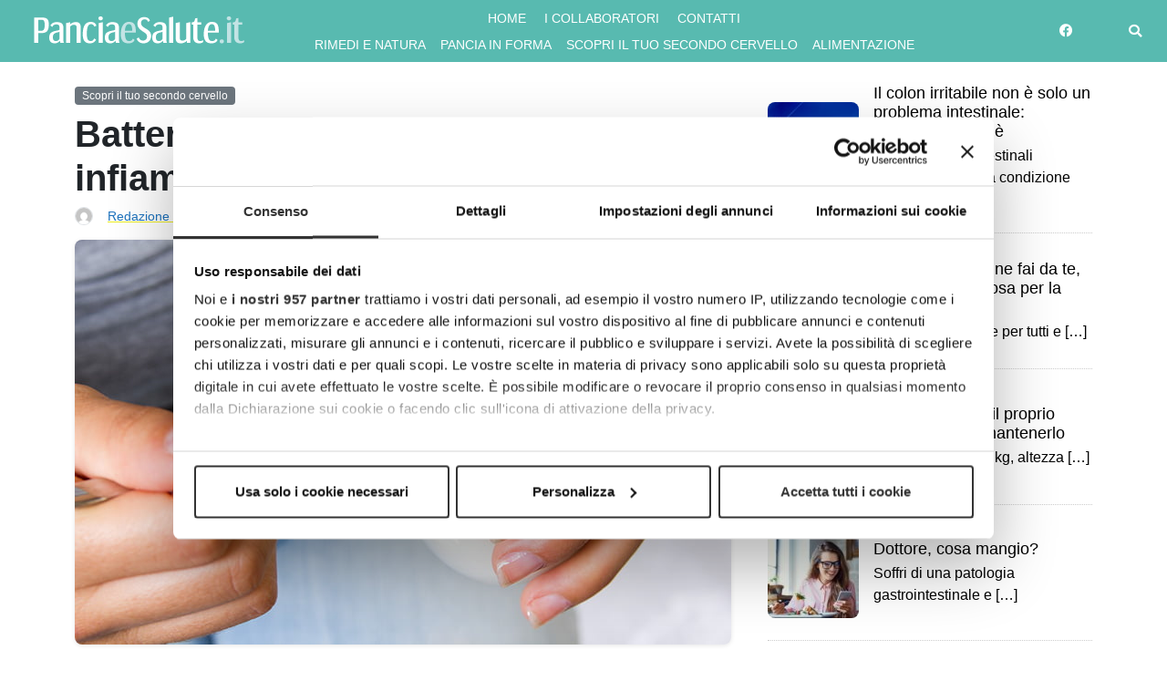

--- FILE ---
content_type: text/html; charset=UTF-8
request_url: https://www.panciaesalute.it/secondo-cervello/batteri-buoni-ridurre-infiammazioni-intestinali/
body_size: 15812
content:
<!doctype html>
<html lang="it-IT">
<head>
	<meta charset="UTF-8">
	<meta name="viewport" content="width=device-width, initial-scale=1">
	<link rel="profile" href="https://gmpg.org/xfn/11">
	
	<link rel="icon" type="image/png" href="https://www.panciaesalute.it/wp-content/uploads/2019/10/PanciaeSalute-favicon.jpg" >		
	<script id="CookiebotConfiguration" type="application/json" data-cookieconsent="ignore">
	{
		"Frameworks": {
			"IABTCF2": {
				"AllowedVendors": [],
				"AllowedGoogleACVendors": [],
				"AllowedPurposes": [],
				"AllowedSpecialPurposes": [],
				"AllowedFeatures": [],
				"AllowedSpecialFeatures": [],
		"VendorRestrictions": []
			}
		}
	}
</script>
<script type="text/javascript" data-cookieconsent="ignore">
	window.dataLayer = window.dataLayer || [];

	function gtag() {
		dataLayer.push(arguments);
	}

	gtag("consent", "default", {
		ad_personalization: "denied",
		ad_storage: "denied",
		ad_user_data: "denied",
		analytics_storage: "denied",
		functionality_storage: "denied",
		personalization_storage: "denied",
		security_storage: "granted",
		wait_for_update: 500,
	});
	gtag("set", "ads_data_redaction", true);
	</script>
<script type="text/javascript"
		id="Cookiebot"
		src="https://consent.cookiebot.com/uc.js"
		data-implementation="wp"
		data-cbid="e72c3f1c-6321-4a30-974a-6de8b991086a"
			data-framework="TCFv2.2"
						data-culture="IT"
				data-blockingmode="auto"
	></script>
<meta name='robots' content='index, follow, max-image-preview:large, max-snippet:-1, max-video-preview:-1' />
	<style>img:is([sizes="auto" i], [sizes^="auto," i]) { contain-intrinsic-size: 3000px 1500px }</style>
	
<!-- Social Warfare v4.5.6 https://warfareplugins.com - BEGINNING OF OUTPUT -->
<style>
	@font-face {
		font-family: "sw-icon-font";
		src:url("https://www.panciaesalute.it/wp-content/plugins/social-warfare/assets/fonts/sw-icon-font.eot?ver=4.5.6");
		src:url("https://www.panciaesalute.it/wp-content/plugins/social-warfare/assets/fonts/sw-icon-font.eot?ver=4.5.6#iefix") format("embedded-opentype"),
		url("https://www.panciaesalute.it/wp-content/plugins/social-warfare/assets/fonts/sw-icon-font.woff?ver=4.5.6") format("woff"),
		url("https://www.panciaesalute.it/wp-content/plugins/social-warfare/assets/fonts/sw-icon-font.ttf?ver=4.5.6") format("truetype"),
		url("https://www.panciaesalute.it/wp-content/plugins/social-warfare/assets/fonts/sw-icon-font.svg?ver=4.5.6#1445203416") format("svg");
		font-weight: normal;
		font-style: normal;
		font-display:block;
	}
</style>
<!-- Social Warfare v4.5.6 https://warfareplugins.com - END OF OUTPUT -->


	<!-- This site is optimized with the Yoast SEO plugin v26.7 - https://yoast.com/wordpress/plugins/seo/ -->
	<title>Batteri “buoni” per ridurre le infiammazioni croniche intestinali - Pancia e Salute</title>
	<meta name="description" content="I batteri buoni possono aiutare a ridurre le infiammazioni dell’intestino in alcune malattie infiammatorie croniche intestinali." />
	<link rel="canonical" href="https://www.panciaesalute.it/secondo-cervello/batteri-buoni-ridurre-infiammazioni-intestinali/" />
	<meta property="og:locale" content="it_IT" />
	<meta property="og:type" content="article" />
	<meta property="og:title" content="Batteri “buoni” per ridurre le infiammazioni croniche intestinali - Pancia e Salute" />
	<meta property="og:description" content="I batteri buoni possono aiutare a ridurre le infiammazioni dell’intestino in alcune malattie infiammatorie croniche intestinali." />
	<meta property="og:url" content="https://www.panciaesalute.it/secondo-cervello/batteri-buoni-ridurre-infiammazioni-intestinali/" />
	<meta property="og:site_name" content="Pancia e Salute" />
	<meta property="article:publisher" content="https://www.facebook.com/PanciaeSalute/" />
	<meta property="article:published_time" content="2017-04-26T15:12:03+00:00" />
	<meta property="article:modified_time" content="2020-04-14T21:00:52+00:00" />
	<meta property="og:image" content="https://www.panciaesalute.it/wp-content/uploads/2017/04/2642017-probiotici-e-infiammazione-intestino.jpg" />
	<meta property="og:image:width" content="720" />
	<meta property="og:image:height" content="444" />
	<meta property="og:image:type" content="image/jpeg" />
	<meta name="author" content="Redazione Pancia e Salute" />
	<meta name="twitter:card" content="summary_large_image" />
	<meta name="twitter:creator" content="@Master_D2C" />
	<meta name="twitter:label1" content="Scritto da" />
	<meta name="twitter:data1" content="Redazione Pancia e Salute" />
	<meta name="twitter:label2" content="Tempo di lettura stimato" />
	<meta name="twitter:data2" content="4 minuti" />
	<script type="application/ld+json" class="yoast-schema-graph">{"@context":"https://schema.org","@graph":[{"@type":"Article","@id":"https://www.panciaesalute.it/secondo-cervello/batteri-buoni-ridurre-infiammazioni-intestinali/#article","isPartOf":{"@id":"https://www.panciaesalute.it/secondo-cervello/batteri-buoni-ridurre-infiammazioni-intestinali/"},"author":{"name":"Redazione Pancia e Salute","@id":"https://www.panciaesalute.it/#/schema/person/15c3589990b381210e5f1a85664e6b42"},"headline":"Batteri “buoni” per ridurre le infiammazioni croniche intestinali","datePublished":"2017-04-26T15:12:03+00:00","dateModified":"2020-04-14T21:00:52+00:00","mainEntityOfPage":{"@id":"https://www.panciaesalute.it/secondo-cervello/batteri-buoni-ridurre-infiammazioni-intestinali/"},"wordCount":751,"image":{"@id":"https://www.panciaesalute.it/secondo-cervello/batteri-buoni-ridurre-infiammazioni-intestinali/#primaryimage"},"thumbnailUrl":"https://www.panciaesalute.it/wp-content/uploads/2017/04/2642017-probiotici-e-infiammazione-intestino.jpg","keywords":["probiotici"],"articleSection":["Scopri il tuo secondo cervello"],"inLanguage":"it-IT"},{"@type":"WebPage","@id":"https://www.panciaesalute.it/secondo-cervello/batteri-buoni-ridurre-infiammazioni-intestinali/","url":"https://www.panciaesalute.it/secondo-cervello/batteri-buoni-ridurre-infiammazioni-intestinali/","name":"Batteri “buoni” per ridurre le infiammazioni croniche intestinali - Pancia e Salute","isPartOf":{"@id":"https://www.panciaesalute.it/#website"},"primaryImageOfPage":{"@id":"https://www.panciaesalute.it/secondo-cervello/batteri-buoni-ridurre-infiammazioni-intestinali/#primaryimage"},"image":{"@id":"https://www.panciaesalute.it/secondo-cervello/batteri-buoni-ridurre-infiammazioni-intestinali/#primaryimage"},"thumbnailUrl":"https://www.panciaesalute.it/wp-content/uploads/2017/04/2642017-probiotici-e-infiammazione-intestino.jpg","datePublished":"2017-04-26T15:12:03+00:00","dateModified":"2020-04-14T21:00:52+00:00","author":{"@id":"https://www.panciaesalute.it/#/schema/person/15c3589990b381210e5f1a85664e6b42"},"description":"I batteri buoni possono aiutare a ridurre le infiammazioni dell’intestino in alcune malattie infiammatorie croniche intestinali.","breadcrumb":{"@id":"https://www.panciaesalute.it/secondo-cervello/batteri-buoni-ridurre-infiammazioni-intestinali/#breadcrumb"},"inLanguage":"it-IT","potentialAction":[{"@type":"ReadAction","target":["https://www.panciaesalute.it/secondo-cervello/batteri-buoni-ridurre-infiammazioni-intestinali/"]}]},{"@type":"ImageObject","inLanguage":"it-IT","@id":"https://www.panciaesalute.it/secondo-cervello/batteri-buoni-ridurre-infiammazioni-intestinali/#primaryimage","url":"https://www.panciaesalute.it/wp-content/uploads/2017/04/2642017-probiotici-e-infiammazione-intestino.jpg","contentUrl":"https://www.panciaesalute.it/wp-content/uploads/2017/04/2642017-probiotici-e-infiammazione-intestino.jpg","width":720,"height":444,"caption":"Batteri “buoni” per ridurre le infiammazioni croniche intestinali"},{"@type":"BreadcrumbList","@id":"https://www.panciaesalute.it/secondo-cervello/batteri-buoni-ridurre-infiammazioni-intestinali/#breadcrumb","itemListElement":[{"@type":"ListItem","position":1,"name":"Home","item":"https://www.panciaesalute.it/"},{"@type":"ListItem","position":2,"name":"Batteri “buoni” per ridurre le infiammazioni croniche intestinali"}]},{"@type":"WebSite","@id":"https://www.panciaesalute.it/#website","url":"https://www.panciaesalute.it/","name":"Pancia e Salute","description":"La Pancia &egrave; il nostro secondo cervello!","potentialAction":[{"@type":"SearchAction","target":{"@type":"EntryPoint","urlTemplate":"https://www.panciaesalute.it/?s={search_term_string}"},"query-input":{"@type":"PropertyValueSpecification","valueRequired":true,"valueName":"search_term_string"}}],"inLanguage":"it-IT"},{"@type":"Person","@id":"https://www.panciaesalute.it/#/schema/person/15c3589990b381210e5f1a85664e6b42","name":"Redazione Pancia e Salute","image":{"@type":"ImageObject","inLanguage":"it-IT","@id":"https://www.panciaesalute.it/#/schema/person/image/","url":"https://secure.gravatar.com/avatar/b59fcd808221ab282e8810876045e35fdf1290e8d01391e4bc7021f19eed7c73?s=96&d=mm&r=g","contentUrl":"https://secure.gravatar.com/avatar/b59fcd808221ab282e8810876045e35fdf1290e8d01391e4bc7021f19eed7c73?s=96&d=mm&r=g","caption":"Redazione Pancia e Salute"},"sameAs":["https://x.com/Master_D2C"],"url":"https://www.panciaesalute.it/author/redazione/"}]}</script>
	<!-- / Yoast SEO plugin. -->


<link rel="alternate" type="application/rss+xml" title="Pancia e Salute &raquo; Feed" href="https://www.panciaesalute.it/feed/" />
<link rel="alternate" type="application/rss+xml" title="Pancia e Salute &raquo; Feed dei commenti" href="https://www.panciaesalute.it/comments/feed/" />
<link rel="alternate" type="application/rss+xml" title="Pancia e Salute &raquo; Batteri “buoni” per ridurre le infiammazioni croniche intestinali Feed dei commenti" href="https://www.panciaesalute.it/secondo-cervello/batteri-buoni-ridurre-infiammazioni-intestinali/feed/" />
		<!-- This site uses the Google Analytics by MonsterInsights plugin v9.11.1 - Using Analytics tracking - https://www.monsterinsights.com/ -->
		<!-- Nota: MonsterInsights non è attualmente configurato su questo sito. Il proprietario del sito deve autenticarsi con Google Analytics nel pannello delle impostazioni di MonsterInsights. -->
					<!-- No tracking code set -->
				<!-- / Google Analytics by MonsterInsights -->
		<script>
window._wpemojiSettings = {"baseUrl":"https:\/\/s.w.org\/images\/core\/emoji\/16.0.1\/72x72\/","ext":".png","svgUrl":"https:\/\/s.w.org\/images\/core\/emoji\/16.0.1\/svg\/","svgExt":".svg","source":{"concatemoji":"https:\/\/www.panciaesalute.it\/wp-includes\/js\/wp-emoji-release.min.js?ver=7c700e287340845a0334bfacc6d99c70"}};
/*! This file is auto-generated */
!function(s,n){var o,i,e;function c(e){try{var t={supportTests:e,timestamp:(new Date).valueOf()};sessionStorage.setItem(o,JSON.stringify(t))}catch(e){}}function p(e,t,n){e.clearRect(0,0,e.canvas.width,e.canvas.height),e.fillText(t,0,0);var t=new Uint32Array(e.getImageData(0,0,e.canvas.width,e.canvas.height).data),a=(e.clearRect(0,0,e.canvas.width,e.canvas.height),e.fillText(n,0,0),new Uint32Array(e.getImageData(0,0,e.canvas.width,e.canvas.height).data));return t.every(function(e,t){return e===a[t]})}function u(e,t){e.clearRect(0,0,e.canvas.width,e.canvas.height),e.fillText(t,0,0);for(var n=e.getImageData(16,16,1,1),a=0;a<n.data.length;a++)if(0!==n.data[a])return!1;return!0}function f(e,t,n,a){switch(t){case"flag":return n(e,"\ud83c\udff3\ufe0f\u200d\u26a7\ufe0f","\ud83c\udff3\ufe0f\u200b\u26a7\ufe0f")?!1:!n(e,"\ud83c\udde8\ud83c\uddf6","\ud83c\udde8\u200b\ud83c\uddf6")&&!n(e,"\ud83c\udff4\udb40\udc67\udb40\udc62\udb40\udc65\udb40\udc6e\udb40\udc67\udb40\udc7f","\ud83c\udff4\u200b\udb40\udc67\u200b\udb40\udc62\u200b\udb40\udc65\u200b\udb40\udc6e\u200b\udb40\udc67\u200b\udb40\udc7f");case"emoji":return!a(e,"\ud83e\udedf")}return!1}function g(e,t,n,a){var r="undefined"!=typeof WorkerGlobalScope&&self instanceof WorkerGlobalScope?new OffscreenCanvas(300,150):s.createElement("canvas"),o=r.getContext("2d",{willReadFrequently:!0}),i=(o.textBaseline="top",o.font="600 32px Arial",{});return e.forEach(function(e){i[e]=t(o,e,n,a)}),i}function t(e){var t=s.createElement("script");t.src=e,t.defer=!0,s.head.appendChild(t)}"undefined"!=typeof Promise&&(o="wpEmojiSettingsSupports",i=["flag","emoji"],n.supports={everything:!0,everythingExceptFlag:!0},e=new Promise(function(e){s.addEventListener("DOMContentLoaded",e,{once:!0})}),new Promise(function(t){var n=function(){try{var e=JSON.parse(sessionStorage.getItem(o));if("object"==typeof e&&"number"==typeof e.timestamp&&(new Date).valueOf()<e.timestamp+604800&&"object"==typeof e.supportTests)return e.supportTests}catch(e){}return null}();if(!n){if("undefined"!=typeof Worker&&"undefined"!=typeof OffscreenCanvas&&"undefined"!=typeof URL&&URL.createObjectURL&&"undefined"!=typeof Blob)try{var e="postMessage("+g.toString()+"("+[JSON.stringify(i),f.toString(),p.toString(),u.toString()].join(",")+"));",a=new Blob([e],{type:"text/javascript"}),r=new Worker(URL.createObjectURL(a),{name:"wpTestEmojiSupports"});return void(r.onmessage=function(e){c(n=e.data),r.terminate(),t(n)})}catch(e){}c(n=g(i,f,p,u))}t(n)}).then(function(e){for(var t in e)n.supports[t]=e[t],n.supports.everything=n.supports.everything&&n.supports[t],"flag"!==t&&(n.supports.everythingExceptFlag=n.supports.everythingExceptFlag&&n.supports[t]);n.supports.everythingExceptFlag=n.supports.everythingExceptFlag&&!n.supports.flag,n.DOMReady=!1,n.readyCallback=function(){n.DOMReady=!0}}).then(function(){return e}).then(function(){var e;n.supports.everything||(n.readyCallback(),(e=n.source||{}).concatemoji?t(e.concatemoji):e.wpemoji&&e.twemoji&&(t(e.twemoji),t(e.wpemoji)))}))}((window,document),window._wpemojiSettings);
</script>
<link rel='stylesheet' id='social-warfare-block-css-css' href='https://www.panciaesalute.it/wp-content/plugins/social-warfare/assets/js/post-editor/dist/blocks.style.build.css?ver=7c700e287340845a0334bfacc6d99c70' media='all' />
<style id='wp-emoji-styles-inline-css'>

	img.wp-smiley, img.emoji {
		display: inline !important;
		border: none !important;
		box-shadow: none !important;
		height: 1em !important;
		width: 1em !important;
		margin: 0 0.07em !important;
		vertical-align: -0.1em !important;
		background: none !important;
		padding: 0 !important;
	}
</style>
<link rel='stylesheet' id='wp-block-library-css' href='https://www.panciaesalute.it/wp-includes/css/dist/block-library/style.min.css?ver=7c700e287340845a0334bfacc6d99c70' media='all' />
<style id='classic-theme-styles-inline-css'>
/*! This file is auto-generated */
.wp-block-button__link{color:#fff;background-color:#32373c;border-radius:9999px;box-shadow:none;text-decoration:none;padding:calc(.667em + 2px) calc(1.333em + 2px);font-size:1.125em}.wp-block-file__button{background:#32373c;color:#fff;text-decoration:none}
</style>
<style id='global-styles-inline-css'>
:root{--wp--preset--aspect-ratio--square: 1;--wp--preset--aspect-ratio--4-3: 4/3;--wp--preset--aspect-ratio--3-4: 3/4;--wp--preset--aspect-ratio--3-2: 3/2;--wp--preset--aspect-ratio--2-3: 2/3;--wp--preset--aspect-ratio--16-9: 16/9;--wp--preset--aspect-ratio--9-16: 9/16;--wp--preset--color--black: #000000;--wp--preset--color--cyan-bluish-gray: #abb8c3;--wp--preset--color--white: #ffffff;--wp--preset--color--pale-pink: #f78da7;--wp--preset--color--vivid-red: #cf2e2e;--wp--preset--color--luminous-vivid-orange: #ff6900;--wp--preset--color--luminous-vivid-amber: #fcb900;--wp--preset--color--light-green-cyan: #7bdcb5;--wp--preset--color--vivid-green-cyan: #00d084;--wp--preset--color--pale-cyan-blue: #8ed1fc;--wp--preset--color--vivid-cyan-blue: #0693e3;--wp--preset--color--vivid-purple: #9b51e0;--wp--preset--gradient--vivid-cyan-blue-to-vivid-purple: linear-gradient(135deg,rgba(6,147,227,1) 0%,rgb(155,81,224) 100%);--wp--preset--gradient--light-green-cyan-to-vivid-green-cyan: linear-gradient(135deg,rgb(122,220,180) 0%,rgb(0,208,130) 100%);--wp--preset--gradient--luminous-vivid-amber-to-luminous-vivid-orange: linear-gradient(135deg,rgba(252,185,0,1) 0%,rgba(255,105,0,1) 100%);--wp--preset--gradient--luminous-vivid-orange-to-vivid-red: linear-gradient(135deg,rgba(255,105,0,1) 0%,rgb(207,46,46) 100%);--wp--preset--gradient--very-light-gray-to-cyan-bluish-gray: linear-gradient(135deg,rgb(238,238,238) 0%,rgb(169,184,195) 100%);--wp--preset--gradient--cool-to-warm-spectrum: linear-gradient(135deg,rgb(74,234,220) 0%,rgb(151,120,209) 20%,rgb(207,42,186) 40%,rgb(238,44,130) 60%,rgb(251,105,98) 80%,rgb(254,248,76) 100%);--wp--preset--gradient--blush-light-purple: linear-gradient(135deg,rgb(255,206,236) 0%,rgb(152,150,240) 100%);--wp--preset--gradient--blush-bordeaux: linear-gradient(135deg,rgb(254,205,165) 0%,rgb(254,45,45) 50%,rgb(107,0,62) 100%);--wp--preset--gradient--luminous-dusk: linear-gradient(135deg,rgb(255,203,112) 0%,rgb(199,81,192) 50%,rgb(65,88,208) 100%);--wp--preset--gradient--pale-ocean: linear-gradient(135deg,rgb(255,245,203) 0%,rgb(182,227,212) 50%,rgb(51,167,181) 100%);--wp--preset--gradient--electric-grass: linear-gradient(135deg,rgb(202,248,128) 0%,rgb(113,206,126) 100%);--wp--preset--gradient--midnight: linear-gradient(135deg,rgb(2,3,129) 0%,rgb(40,116,252) 100%);--wp--preset--font-size--small: 13px;--wp--preset--font-size--medium: 20px;--wp--preset--font-size--large: 36px;--wp--preset--font-size--x-large: 42px;--wp--preset--spacing--20: 0.44rem;--wp--preset--spacing--30: 0.67rem;--wp--preset--spacing--40: 1rem;--wp--preset--spacing--50: 1.5rem;--wp--preset--spacing--60: 2.25rem;--wp--preset--spacing--70: 3.38rem;--wp--preset--spacing--80: 5.06rem;--wp--preset--shadow--natural: 6px 6px 9px rgba(0, 0, 0, 0.2);--wp--preset--shadow--deep: 12px 12px 50px rgba(0, 0, 0, 0.4);--wp--preset--shadow--sharp: 6px 6px 0px rgba(0, 0, 0, 0.2);--wp--preset--shadow--outlined: 6px 6px 0px -3px rgba(255, 255, 255, 1), 6px 6px rgba(0, 0, 0, 1);--wp--preset--shadow--crisp: 6px 6px 0px rgba(0, 0, 0, 1);}:where(.is-layout-flex){gap: 0.5em;}:where(.is-layout-grid){gap: 0.5em;}body .is-layout-flex{display: flex;}.is-layout-flex{flex-wrap: wrap;align-items: center;}.is-layout-flex > :is(*, div){margin: 0;}body .is-layout-grid{display: grid;}.is-layout-grid > :is(*, div){margin: 0;}:where(.wp-block-columns.is-layout-flex){gap: 2em;}:where(.wp-block-columns.is-layout-grid){gap: 2em;}:where(.wp-block-post-template.is-layout-flex){gap: 1.25em;}:where(.wp-block-post-template.is-layout-grid){gap: 1.25em;}.has-black-color{color: var(--wp--preset--color--black) !important;}.has-cyan-bluish-gray-color{color: var(--wp--preset--color--cyan-bluish-gray) !important;}.has-white-color{color: var(--wp--preset--color--white) !important;}.has-pale-pink-color{color: var(--wp--preset--color--pale-pink) !important;}.has-vivid-red-color{color: var(--wp--preset--color--vivid-red) !important;}.has-luminous-vivid-orange-color{color: var(--wp--preset--color--luminous-vivid-orange) !important;}.has-luminous-vivid-amber-color{color: var(--wp--preset--color--luminous-vivid-amber) !important;}.has-light-green-cyan-color{color: var(--wp--preset--color--light-green-cyan) !important;}.has-vivid-green-cyan-color{color: var(--wp--preset--color--vivid-green-cyan) !important;}.has-pale-cyan-blue-color{color: var(--wp--preset--color--pale-cyan-blue) !important;}.has-vivid-cyan-blue-color{color: var(--wp--preset--color--vivid-cyan-blue) !important;}.has-vivid-purple-color{color: var(--wp--preset--color--vivid-purple) !important;}.has-black-background-color{background-color: var(--wp--preset--color--black) !important;}.has-cyan-bluish-gray-background-color{background-color: var(--wp--preset--color--cyan-bluish-gray) !important;}.has-white-background-color{background-color: var(--wp--preset--color--white) !important;}.has-pale-pink-background-color{background-color: var(--wp--preset--color--pale-pink) !important;}.has-vivid-red-background-color{background-color: var(--wp--preset--color--vivid-red) !important;}.has-luminous-vivid-orange-background-color{background-color: var(--wp--preset--color--luminous-vivid-orange) !important;}.has-luminous-vivid-amber-background-color{background-color: var(--wp--preset--color--luminous-vivid-amber) !important;}.has-light-green-cyan-background-color{background-color: var(--wp--preset--color--light-green-cyan) !important;}.has-vivid-green-cyan-background-color{background-color: var(--wp--preset--color--vivid-green-cyan) !important;}.has-pale-cyan-blue-background-color{background-color: var(--wp--preset--color--pale-cyan-blue) !important;}.has-vivid-cyan-blue-background-color{background-color: var(--wp--preset--color--vivid-cyan-blue) !important;}.has-vivid-purple-background-color{background-color: var(--wp--preset--color--vivid-purple) !important;}.has-black-border-color{border-color: var(--wp--preset--color--black) !important;}.has-cyan-bluish-gray-border-color{border-color: var(--wp--preset--color--cyan-bluish-gray) !important;}.has-white-border-color{border-color: var(--wp--preset--color--white) !important;}.has-pale-pink-border-color{border-color: var(--wp--preset--color--pale-pink) !important;}.has-vivid-red-border-color{border-color: var(--wp--preset--color--vivid-red) !important;}.has-luminous-vivid-orange-border-color{border-color: var(--wp--preset--color--luminous-vivid-orange) !important;}.has-luminous-vivid-amber-border-color{border-color: var(--wp--preset--color--luminous-vivid-amber) !important;}.has-light-green-cyan-border-color{border-color: var(--wp--preset--color--light-green-cyan) !important;}.has-vivid-green-cyan-border-color{border-color: var(--wp--preset--color--vivid-green-cyan) !important;}.has-pale-cyan-blue-border-color{border-color: var(--wp--preset--color--pale-cyan-blue) !important;}.has-vivid-cyan-blue-border-color{border-color: var(--wp--preset--color--vivid-cyan-blue) !important;}.has-vivid-purple-border-color{border-color: var(--wp--preset--color--vivid-purple) !important;}.has-vivid-cyan-blue-to-vivid-purple-gradient-background{background: var(--wp--preset--gradient--vivid-cyan-blue-to-vivid-purple) !important;}.has-light-green-cyan-to-vivid-green-cyan-gradient-background{background: var(--wp--preset--gradient--light-green-cyan-to-vivid-green-cyan) !important;}.has-luminous-vivid-amber-to-luminous-vivid-orange-gradient-background{background: var(--wp--preset--gradient--luminous-vivid-amber-to-luminous-vivid-orange) !important;}.has-luminous-vivid-orange-to-vivid-red-gradient-background{background: var(--wp--preset--gradient--luminous-vivid-orange-to-vivid-red) !important;}.has-very-light-gray-to-cyan-bluish-gray-gradient-background{background: var(--wp--preset--gradient--very-light-gray-to-cyan-bluish-gray) !important;}.has-cool-to-warm-spectrum-gradient-background{background: var(--wp--preset--gradient--cool-to-warm-spectrum) !important;}.has-blush-light-purple-gradient-background{background: var(--wp--preset--gradient--blush-light-purple) !important;}.has-blush-bordeaux-gradient-background{background: var(--wp--preset--gradient--blush-bordeaux) !important;}.has-luminous-dusk-gradient-background{background: var(--wp--preset--gradient--luminous-dusk) !important;}.has-pale-ocean-gradient-background{background: var(--wp--preset--gradient--pale-ocean) !important;}.has-electric-grass-gradient-background{background: var(--wp--preset--gradient--electric-grass) !important;}.has-midnight-gradient-background{background: var(--wp--preset--gradient--midnight) !important;}.has-small-font-size{font-size: var(--wp--preset--font-size--small) !important;}.has-medium-font-size{font-size: var(--wp--preset--font-size--medium) !important;}.has-large-font-size{font-size: var(--wp--preset--font-size--large) !important;}.has-x-large-font-size{font-size: var(--wp--preset--font-size--x-large) !important;}
:where(.wp-block-post-template.is-layout-flex){gap: 1.25em;}:where(.wp-block-post-template.is-layout-grid){gap: 1.25em;}
:where(.wp-block-columns.is-layout-flex){gap: 2em;}:where(.wp-block-columns.is-layout-grid){gap: 2em;}
:root :where(.wp-block-pullquote){font-size: 1.5em;line-height: 1.6;}
</style>
<link rel='stylesheet' id='contact-form-7-css' href='https://www.panciaesalute.it/wp-content/plugins/contact-form-7/includes/css/styles.css?ver=6.1.4' media='all' />
<link rel='stylesheet' id='custom-avatar-css' href='https://www.panciaesalute.it/wp-content/plugins/custom-avatar/public/css/custom-avatar-public.css?ver=1.0.0' media='all' />
<link rel='stylesheet' id='social_warfare-css' href='https://www.panciaesalute.it/wp-content/plugins/social-warfare/assets/css/style.min.css?ver=4.5.6' media='all' />
<link rel='stylesheet' id='bootstrap-css-css' href='https://www.panciaesalute.it/wp-content/themes/novalbit/assets/bootstrap/css/bootstrap.min.css?ver=5.1.3' media='all' />
<link rel='stylesheet' id='rubik-font-css' href='https://www.panciaesalute.it/wp-content/themes/novalbit/assets/rubik-font/rubik-font.css?ver=7c700e287340845a0334bfacc6d99c70' media='all' />
<link rel='stylesheet' id='load-fa-css' href='https://www.panciaesalute.it/wp-content/themes/novalbit/assets/fonts/fontawesome-all.min.css?ver=7c700e287340845a0334bfacc6d99c70' media='all' />
<link rel='stylesheet' id='novalbit-style-css' href='https://www.panciaesalute.it/wp-content/themes/novalbit/style.css?ver=1.0.0' media='all' />
<link rel='stylesheet' id='novalbit-themeoptions-css' href='https://www.panciaesalute.it/wp-content/themes/novalbit/assets/css/novalbit-theme.gen.css?ver=7c700e287340845a0334bfacc6d99c70' media='all' />
<script id="jquery-core-js-extra">
var SDT_DATA = {"ajaxurl":"https:\/\/www.panciaesalute.it\/wp-admin\/admin-ajax.php","siteUrl":"https:\/\/www.panciaesalute.it\/","pluginsUrl":"https:\/\/www.panciaesalute.it\/wp-content\/plugins","isAdmin":""};
</script>
<script src="https://www.panciaesalute.it/wp-includes/js/jquery/jquery.min.js?ver=3.7.1" id="jquery-core-js"></script>
<script src="https://www.panciaesalute.it/wp-includes/js/jquery/jquery-migrate.min.js?ver=3.4.1" id="jquery-migrate-js"></script>
<script src="https://www.panciaesalute.it/wp-content/plugins/custom-avatar/public/js/custom-avatar-public.js?ver=1.0.0" id="custom-avatar-js"></script>
<link rel="https://api.w.org/" href="https://www.panciaesalute.it/wp-json/" /><link rel="alternate" title="JSON" type="application/json" href="https://www.panciaesalute.it/wp-json/wp/v2/posts/164" /><link rel="alternate" title="oEmbed (JSON)" type="application/json+oembed" href="https://www.panciaesalute.it/wp-json/oembed/1.0/embed?url=https%3A%2F%2Fwww.panciaesalute.it%2Fsecondo-cervello%2Fbatteri-buoni-ridurre-infiammazioni-intestinali%2F" />
<link rel="alternate" title="oEmbed (XML)" type="text/xml+oembed" href="https://www.panciaesalute.it/wp-json/oembed/1.0/embed?url=https%3A%2F%2Fwww.panciaesalute.it%2Fsecondo-cervello%2Fbatteri-buoni-ridurre-infiammazioni-intestinali%2F&#038;format=xml" />
<script type="text/javascript">var ajaxurl = "https://www.panciaesalute.it/wp-admin/admin-ajax.php";</script>		<meta property="fb:pages" content="1012802708852099" />
		<link rel="pingback" href="https://www.panciaesalute.it/xmlrpc.php"><!-- in_head codice aggiuntivo -->
<!-- Meta Pixel Code -->
<script type='text/javascript'>
!function(f,b,e,v,n,t,s){if(f.fbq)return;n=f.fbq=function(){n.callMethod?
n.callMethod.apply(n,arguments):n.queue.push(arguments)};if(!f._fbq)f._fbq=n;
n.push=n;n.loaded=!0;n.version='2.0';n.queue=[];t=b.createElement(e);t.async=!0;
t.src=v;s=b.getElementsByTagName(e)[0];s.parentNode.insertBefore(t,s)}(window,
document,'script','https://connect.facebook.net/en_US/fbevents.js');
</script>
<!-- End Meta Pixel Code -->
<script type='text/javascript'>var url = window.location.origin + '?ob=open-bridge';
            fbq('set', 'openbridge', '285922339741699', url);
fbq('init', '285922339741699', {}, {
    "agent": "wordpress-6.8.3-4.1.5"
})</script><script type='text/javascript'>
    fbq('track', 'PageView', []);
  </script><link rel="icon" href="https://www.panciaesalute.it/wp-content/uploads/2019/10/cropped-PanciaeSalute-favicon-32x32.jpg" sizes="32x32" />
<link rel="icon" href="https://www.panciaesalute.it/wp-content/uploads/2019/10/cropped-PanciaeSalute-favicon-192x192.jpg" sizes="192x192" />
<link rel="apple-touch-icon" href="https://www.panciaesalute.it/wp-content/uploads/2019/10/cropped-PanciaeSalute-favicon-180x180.jpg" />
<meta name="msapplication-TileImage" content="https://www.panciaesalute.it/wp-content/uploads/2019/10/cropped-PanciaeSalute-favicon-270x270.jpg" />
</head>

<body data-rsssl=1 class="wp-singular post-template-default single single-post postid-164 single-format-standard wp-theme-novalbit">
	<!-- after_body codice aggiuntivo -->
<!-- Meta Pixel Code -->
<noscript>
<img height="1" width="1" style="display:none" alt="fbpx"
src="https://www.facebook.com/tr?id=285922339741699&ev=PageView&noscript=1" />
</noscript>
<!-- End Meta Pixel Code -->
	<header>
        <div id="main-menu">
            <div class="container-fluid">
                <div class="row">
                    <div class="col-10 col-sm-10 col-lg-12 col-xl-10 order-2 order-xl-1">
                        <nav class="navbar navbar-light navbar-expand-md d-xl-flex">
                            <div class="container-fluid">
	                            <a class="navbar-brand col-lg-3 col-md-3" href="https://www.panciaesalute.it">
                                <img src="https://www.panciaesalute.it/wp-content/uploads/2019/10/panciaesalute_logo.png" alt="Pancia e Salute" class="img-fluid">																		
	                            </a>
	                            
		                        <div class="collapse navbar-collapse col-lg-9 col-md-9 flex-column" id="navcol">
			                        <div id="top-menu-bar" class="collapse navbar-collapse"><ul id="topbar" class="navbar-nav ml-auto text-uppercase" itemscope itemtype="http://www.schema.org/SiteNavigationElement"><li  id="menu-item-12" class="menu-item menu-item-type-custom menu-item-object-custom menu-item-home menu-item-12 nav-item"><a itemprop="url" href="https://www.panciaesalute.it" class="nav-link"><span itemprop="name">Home</span></a></li>
<li  id="menu-item-3489" class="menu-item menu-item-type-post_type menu-item-object-page menu-item-3489 nav-item"><a itemprop="url" href="https://www.panciaesalute.it/i-collaboratori/" class="nav-link"><span itemprop="name">I collaboratori</span></a></li>
<li  id="menu-item-11" class="menu-item menu-item-type-post_type menu-item-object-page menu-item-11 nav-item"><a itemprop="url" href="https://www.panciaesalute.it/contatti/" class="nav-link"><span itemprop="name">Contatti</span></a></li>
</ul></div> 
			                        
			                        <div id="main-menu-bar" class="collapse navbar-collapse"><ul id="mainmenu" class="navbar-nav ml-auto text-uppercase" itemscope itemtype="http://www.schema.org/SiteNavigationElement"><li  id="menu-item-8" class="menu-item menu-item-type-taxonomy menu-item-object-category menu-item-8 nav-item"><a itemprop="url" href="https://www.panciaesalute.it/category/rimedi-e-natura/" class="nav-link"><span itemprop="name">Rimedi e natura</span></a></li>
<li  id="menu-item-9" class="menu-item menu-item-type-taxonomy menu-item-object-category menu-item-9 nav-item"><a itemprop="url" href="https://www.panciaesalute.it/category/pancia-in-forma/" class="nav-link"><span itemprop="name">Pancia in Forma</span></a></li>
<li  id="menu-item-10" class="menu-item menu-item-type-taxonomy menu-item-object-category current-post-ancestor current-menu-parent current-post-parent active menu-item-10 nav-item"><a itemprop="url" href="https://www.panciaesalute.it/category/secondo-cervello/" class="nav-link"><span itemprop="name">Scopri il tuo secondo cervello</span></a></li>
<li  id="menu-item-2303" class="menu-item menu-item-type-taxonomy menu-item-object-category menu-item-2303 nav-item"><a itemprop="url" href="https://www.panciaesalute.it/category/alimentazione/" class="nav-link"><span itemprop="name">Alimentazione</span></a></li>
</ul></div> 
			                    </div>
                            </div>
                        </nav>
                    </div>
                    
                                        
                    <div id="social-icon" class="col-lg-12 col-xl-2 d-lg-flex d-xl-flex order-1 justify-content-lg-end align-items-lg-center justify-content-xl-end align-items-xl-center order-xl-2">
                        <ul class="nav d-flex d-md-flex d-xl-flex justify-content-md-end align-items-md-center justify-content-xl-end social-icons">
	                                                    <li class="nav-item"><a target="_blank" class="nav-link active" href="https://www.facebook.com/PanciaeSalute"><i class="fab fa-facebook"></i></a></li>
                                                        <li class="nav-item" id="search"><a class="nav-link active" data-bs-toggle="modal" data-bs-target="#searchModal" href="#"><i class="fas fa-search"></i></a></li>
                        </ul>
                    </div>
                                        
                    <div id="modalMenuBtn" class="col-2 col-sm-2 d-md-none order-3">
                    	<a class="btn btn-link" data-bs-toggle="modal" data-bs-target="#menuModal">
							<i class="fa fa-lg fa-bars"></i>
						</a>
                    </div>
                </div>
            </div>
        </div>
    </header>
    
	<div class="modal fade" id="searchModal" tabindex="-1">
  <div class="modal-dialog modal-fullscreen">
    <div class="modal-content">

      <div class="modal-body">
	    <button type="button" class="btn-close" data-bs-dismiss="modal" aria-label="Close"></button>
        <br><br>
        
        <h1>Cerca:</h1>
	      
        <form role="search" method="get" class="search-form mb-4" action="https://www.panciaesalute.it/">
			<input type="search"  class="search-field" placeholder="Cerca&hellip;" value="" name="s" />
			<button type="submit" class="search-submit"><i class="fa fa-search"></i></button>
		</form>
      </div>
      
    </div>
  </div>
</div>	<!-- Modal -->
<div class="modal fade" id="menuModal" tabindex="-1" aria-labelledby="menuModalLabel" aria-hidden="true">
    <div class="modal-dialog">
        <div class="modal-content">
            <div class="modal-header">
                <button type="button" class="btn-close" data-bs-dismiss="modal" aria-label="Close"></button>
            </div>
            <div class="modal-body">

                <div class="row">

                    <div class="col-8 offset-2 mb-4">
                    
                        <img src="https://www.panciaesalute.it/wp-content/uploads/2019/10/panciaesalute_logo.png" alt="Pancia e Salute" class="img-fluid">
                    </div>

                    <div id="searchModal" class="col-12">
                        
                        <form role="search" method="get" class="search-form mb-4" action="https://www.panciaesalute.it/">
                          <input type="search"  class="search-field" placeholder="Cerca&hellip;" value="" name="s" />
                          <button type="submit" class="search-submit"><i class="fa fa-search"></i></button>
                        </form>

                    </div>

                </div>

                


	            <div id="navbarNav" class="menu-menu-mobile-container"><ul id="topbar" class="navbar-nav ml-auto text-uppercase" itemscope itemtype="http://www.schema.org/SiteNavigationElement"><li  id="menu-item-3478" class="menu-item menu-item-type-post_type menu-item-object-page menu-item-3478 nav-item"><a itemprop="url" href="https://www.panciaesalute.it/homepage/" class="nav-link"><span itemprop="name">Homepage</span></a></li>
<li  id="menu-item-3479" class="menu-item menu-item-type-taxonomy menu-item-object-category menu-item-3479 nav-item"><a itemprop="url" href="https://www.panciaesalute.it/category/pancia-in-forma/" class="nav-link"><span itemprop="name">Pancia in Forma</span></a></li>
<li  id="menu-item-3480" class="menu-item menu-item-type-taxonomy menu-item-object-category current-post-ancestor current-menu-parent current-post-parent active menu-item-3480 nav-item"><a itemprop="url" href="https://www.panciaesalute.it/category/secondo-cervello/" class="nav-link"><span itemprop="name">Scopri il tuo secondo cervello</span></a></li>
<li  id="menu-item-3481" class="menu-item menu-item-type-taxonomy menu-item-object-category menu-item-3481 nav-item"><a itemprop="url" href="https://www.panciaesalute.it/category/rimedi-e-natura/" class="nav-link"><span itemprop="name">Rimedi e natura</span></a></li>
<li  id="menu-item-3482" class="menu-item menu-item-type-taxonomy menu-item-object-category menu-item-3482 nav-item"><a itemprop="url" href="https://www.panciaesalute.it/category/alimentazione/" class="nav-link"><span itemprop="name">Alimentazione</span></a></li>
<li  id="menu-item-3537" class="menu-item menu-item-type-post_type menu-item-object-page menu-item-3537 nav-item"><a itemprop="url" href="https://www.panciaesalute.it/i-collaboratori/" class="nav-link"><span itemprop="name">I collaboratori</span></a></li>
<li  id="menu-item-3483" class="menu-item menu-item-type-post_type menu-item-object-page current-post-parent menu-item-3483 nav-item"><a itemprop="url" href="https://www.panciaesalute.it/contatti/" class="nav-link"><span itemprop="name">Contatti</span></a></li>
</ul></div> 
                    
            </div> <!-- modal-body -->

            <div class="modal-footer d-flex justify-content-center">
                
                <div id="social-icon" class="col-lg-12 col-xl-2 d-lg-flex d-xl-flex order-1 justify-content-lg-end align-items-lg-center justify-content-xl-end align-items-xl-center order-xl-2">
                    <ul class="nav d-flex d-md-flex d-xl-flex justify-content-md-end align-items-md-center justify-content-xl-end social-icons">
                                                <li class="nav-item"><a target="_blank" class="nav-link active" href="https://www.facebook.com/PanciaeSalute"><i class="fab fa-facebook"></i></a></li>
                                                
                    </ul>
                </div>


            </div>

        </div> <!-- modal-content -->
    </div>
</div>
	<main id="primary" class="site-main">
		<div class="container mb-4">
            <div class="row">
                <div class="col-md-8" id="single">

					
<article id="post-164" class="mt-4 post-164 post type-post status-publish format-standard has-post-thumbnail hentry category-secondo-cervello tag-probiotici">
	
	<header>
        		
		
		<a class="badge bg-secondary mb-2 category" href="https://www.panciaesalute.it/category/secondo-cervello/">Scopri il tuo secondo cervello</a>				
		
        <h1 class="entry-title">Batteri “buoni” per ridurre le infiammazioni croniche intestinali</h1>        <div class="row">
            <div class="col-12 col-sm-6">
	            	            
                <div class="media d-flex author"><img alt="Batteri “buoni” per ridurre le infiammazioni croniche intestinali" width="20px" class="img-fluid border rounded-circle d-xl-flex me-3" src="https://secure.gravatar.com/avatar/b59fcd808221ab282e8810876045e35fdf1290e8d01391e4bc7021f19eed7c73?s=96&#038;d=mm&#038;r=g">
                    <div class="media-body">
	                    <span><strong><span class="byline"> <span class="author vcard"><a class="url fn n" href="https://www.panciaesalute.it/author/redazione/">Redazione Pancia e Salute</a></span></span></strong></span>
					</div>
                </div>
            </div>
            
            <div class="col-6 d-sm-flex d-xl-flex justify-content-sm-end justify-content-xl-end">
	            <span class="post-date">26 Aprile 2017<span class="posted-on"></span><br></span>
			</div>
        </div>
		    </header>
	
	<header class="entry-header">
		
	</header><!-- .entry-header -->

	
			<figure class="figure"><img width="720" height="444" src="https://www.panciaesalute.it/wp-content/uploads/2017/04/2642017-probiotici-e-infiammazione-intestino.jpg" class="rounded img-fluid figure-img shadow wp-post-image" alt="Batteri “buoni” per ridurre le infiammazioni croniche intestinali" decoding="async" fetchpriority="high" srcset="https://www.panciaesalute.it/wp-content/uploads/2017/04/2642017-probiotici-e-infiammazione-intestino.jpg 720w, https://www.panciaesalute.it/wp-content/uploads/2017/04/2642017-probiotici-e-infiammazione-intestino-560x345.jpg 560w, https://www.panciaesalute.it/wp-content/uploads/2017/04/2642017-probiotici-e-infiammazione-intestino-300x185.jpg 300w" sizes="(max-width: 720px) 100vw, 720px" /></figure>


		
	<div class="entry-content">
		<div class="swp_social_panel swp_horizontal_panel swp_flat_fresh  swp_default_full_color swp_individual_full_color swp_other_full_color scale-100  scale-" data-min-width="1100" data-float-color="#ffffff" data-float="bottom" data-float-mobile="bottom" data-transition="slide" data-post-id="164" ><div class="nc_tweetContainer swp_share_button swp_facebook" data-network="facebook"><a class="nc_tweet swp_share_link" rel="nofollow noreferrer noopener" target="_blank" href="https://www.facebook.com/share.php?u=https%3A%2F%2Fwww.panciaesalute.it%2Fsecondo-cervello%2Fbatteri-buoni-ridurre-infiammazioni-intestinali%2F" data-link="https://www.facebook.com/share.php?u=https%3A%2F%2Fwww.panciaesalute.it%2Fsecondo-cervello%2Fbatteri-buoni-ridurre-infiammazioni-intestinali%2F"><span class="swp_count swp_hide"><span class="iconFiller"><span class="spaceManWilly"><i class="sw swp_facebook_icon"></i><span class="swp_share">Share</span></span></span></span></a></div><div class="nc_tweetContainer swp_share_button swp_twitter" data-network="twitter"><a class="nc_tweet swp_share_link" rel="nofollow noreferrer noopener" target="_blank" href="https://twitter.com/intent/tweet?text=Batteri+%E2%80%9Cbuoni%E2%80%9D+per+ridurre+le+infiammazioni+croniche+intestinali&url=https%3A%2F%2Fwww.panciaesalute.it%2Fsecondo-cervello%2Fbatteri-buoni-ridurre-infiammazioni-intestinali%2F" data-link="https://twitter.com/intent/tweet?text=Batteri+%E2%80%9Cbuoni%E2%80%9D+per+ridurre+le+infiammazioni+croniche+intestinali&url=https%3A%2F%2Fwww.panciaesalute.it%2Fsecondo-cervello%2Fbatteri-buoni-ridurre-infiammazioni-intestinali%2F"><span class="swp_count swp_hide"><span class="iconFiller"><span class="spaceManWilly"><i class="sw swp_twitter_icon"></i><span class="swp_share">Tweet</span></span></span></span></a></div><div class="nc_tweetContainer swp_share_button swp_linkedin" data-network="linkedin"><a class="nc_tweet swp_share_link" rel="nofollow noreferrer noopener" target="_blank" href="https://www.linkedin.com/cws/share?url=https%3A%2F%2Fwww.panciaesalute.it%2Fsecondo-cervello%2Fbatteri-buoni-ridurre-infiammazioni-intestinali%2F" data-link="https://www.linkedin.com/cws/share?url=https%3A%2F%2Fwww.panciaesalute.it%2Fsecondo-cervello%2Fbatteri-buoni-ridurre-infiammazioni-intestinali%2F"><span class="swp_count swp_hide"><span class="iconFiller"><span class="spaceManWilly"><i class="sw swp_linkedin_icon"></i><span class="swp_share">Share</span></span></span></span></a></div></div><p><strong><i>I batteri “buoni” (probiotici) possono essere la chiave per aiutare a ridurre l’infiammazione dell’intestino in alcune malattie infiammatorie croniche intestinali. </i></strong><span id="more-164"></span></p>
<p>&nbsp;</p>
<p><span style="font-weight: 400;">Questo è quanto scoperto dai ricercatori del Lineberger Comprehensive Cancer Center dell’Università della North Carolina. </span></p>
<p>&nbsp;</p>
<p><span style="font-weight: 400;">In uno studio pubblicato sulla rivista </span><i><span style="font-weight: 400;">Nature Immunology</span></i><span style="font-weight: 400;"> un </span><b>gruppo di ricercatori</b><span style="font-weight: 400;">, guidati da Jenny P.Y. Ting, PhD, membro del Lineberger Center e William R. Kenan Jr. illustre professore di genetica, </span><b>ha descritto come, in assenza dell’inibitore di infiammazioni NLRP12, una infiammazione può diventare incontrollabile e sconvolgere l’intero equilibrio del microbioma intestinale.</b></p>
<p>&nbsp;</p>
<h3><span style="color: #33cccc;"><b>La scoperta</b></span></h3>
<p><span style="font-weight: 400;">Infatti, i modelli preclinici analizzati sono risultati soggetti ad una infiammazione maggiore a causa dell’assenza dell’inibitore NLRP12, che ha fatto aumentare i livelli di batteri “cattivi” rispetto a quelli benefici, presenti in livelli inferiori.  </span></p>
<p>&nbsp;</p>
<p><span style="font-weight: 400;">Tuttavia, reintegrando nell’intestino un tipo di </span><b>batterio benefico,</b><span style="font-weight: 400;"> che normalmente cresce al suo interno, i ricercatori sono stati in grado di porre fine al ciclo infiammatorio. </span></p>
<p><span style="font-weight: 400;">Una scoperta che apre le porte ad un </span><b>nuovo trattamento per le malattie infiammatorie croniche intestinali</b><span style="font-weight: 400;">.</span></p>
<p>&nbsp;</p>
<p><span style="font-weight: 400;">“Attualmente le soluzioni e le cure per trattare le persone affette da malattie infiammatorie croniche intestinali sono limitate” ha detto Justin E. Wilson, PhD, assistente ricercatore e professore presso l’UNC School of Medicine Department of Genetics e co-autore dello studio. “Queste malattie possono essere molto difficili e incidere sulla qualità di vita e sulle finanze dei pazienti. Suggeriamo una soluzione semplice a tutti coloro che hanno una manifestazione specifica della malattia”. </span></p>
<p>&nbsp;</p>
<h3><span style="color: #33cccc;"><b>Tipi di infiammazione intestinale</b></span></h3>
<p><b>Malattia di Chron e rettocolite ulcerosa</b><span style="font-weight: 400;">, i due più comuni disturbi di infiammazione intestinale che causano diarrea, affaticamento e crampi addominali, </span><b>colpiscono 1,6 milioni di persone negli Stati Uniti</b><span style="font-weight: 400;">, stando ai dati della Crohn&#8217;s &amp; Colitis Foundation of America.</span></p>
<p><span style="font-weight: 400;">Le persone affette da malattia di Chron o rettocolite ulcerosa hanno un maggiore rischio di contrarre cancro al colon o rettale. Gli scienziati sanno che queste </span><b>patologie implicano una reazione anomala del sistema immunitario verso il cibo, batteri o altri materiali nell’intestino</b><span style="font-weight: 400;">.</span></p>
<p>&nbsp;</p>
<h3><span style="color: #33cccc;"><b>Il ruolo della proteina NLRP12 nel regolare le infiammazioni</b></span></h3>
<p><span style="font-weight: 400;">I ricercatori del </span><span style="font-weight: 400;">UNC Lineberger </span><span style="font-weight: 400;">hanno scoperto il </span><b>ruolo chiave della proteina NLRP12 nella regolazione delle infiammazioni osservate in queste malattie.</b></p>
<p>&nbsp;</p>
<p><b>La proteina NLRP12, infatti, è nota per la sua azione di soppressione dei segnali infiammatori per prevenire una risposta immunitaria eccessiva</b><span style="font-weight: 400;">. </span></p>
<p>&nbsp;</p>
<p><span style="font-weight: 400;">In pazienti affetti da malattie infiammatorie dell’intestino, a bassi livelli di NLRP12 (ovvero se la proteina è presente in quantità inferiori rispetto ai livelli normali) corrispondono infiammazioni aggressive di colon e retto. </span></p>
<p><span style="font-weight: 400;">Questo quanto emerso dall’analisi svolta su cavie da laboratorio e gemelli, malati e non. </span></p>
<p>&nbsp;</p>
<p><span style="font-weight: 400;">I ricercatori hanno anche osservato che, </span><b>l’assenza di questa proteina provoca dei cambiamenti nei tipi di batteri presenti nell’intestino</b><span style="font-weight: 400;"> &#8211; suggerendo il ruolo chiave di questa proteina nel mantenere in equilibrio il microbioma e prevenire le infiammazioni.</span></p>
<p>&nbsp;</p>
<p><span style="font-weight: 400;">“Quello che abbiamo scoperto è che questi topi non solo non avevano la proteina NLRP12, ma avevano anche una composizione di batteri intestinali completamente differente, che aumenta i rischi di infiammazione [&#8230;] C’erano bassi livelli di ceppi batterici “protettivi”, come il </span><span style="font-weight: 400;">Lachnospiraceae</span><span style="font-weight: 400;">, e livelli più alti di batteri che promuovono l’infiammazione, come l’Erysipelotrichaceae” ha detto Wilson.</span></p>
<p>&nbsp;</p>
<p><span style="font-weight: 400;">I pazienti con malattia infiammatoria intestinale hanno un profilo microbico simile.</span></p>
<p>&nbsp;</p>
<p><span style="font-weight: 400;">“La NLRP12 è un posto di controllo per il sistema immunitario &#8211; essa controlla i livelli dell’infiammazione.” ha dichiarato Liang Chen, altro co-autore dello studio. “Se manca questa proteina, ci sarà un’eccessiva infiammazione del Colon, che contribuirà ad aggravare la malattia. Ma non è solo l’assenza dell’ NLRP12, è anche l’interazione di questa proteina con i batteri dell’intestino.”</span></p>
<p>&nbsp;</p>
<h3><span style="color: #33cccc;"><b>Sviluppi futuri per il trattamento delle infiammazioni</b></span></h3>
<p><span style="font-weight: 400;">Per interrompere questo ciclo negativo, i ricercatori hanno scoperto di poter aggiungere dei batteri “benefici” o utilizzare trattamenti mirati sull’infiammazione. </span></p>
<p>&nbsp;</p>
<p><span style="font-weight: 400;">Questi risultati potrebbero portare allo sviluppo di nuovi trattamenti per le persone affette da malattie infiammatorie croniche intestinali con ridotta espressione di NLRP12.</span></p>
<p>&nbsp;</p>
<p><span style="font-weight: 400;">“È possibile curare l’infiammazione che è a valle della NLRP12 con medicinali antinfiammatori oppure somministrare specifici batteri benefici (probiotici) per rendere i soggetti meno sensibili alla malattia” ha detto Wilson, che prosegue “Potremmo potenzialmente monitorare le persone per ridurre l’espressione della NLRP12, o chi ha questa forma batterica. Potrebbe essere una soluzione relativamente semplice per coloro che hanno questo tipo di malattia? Almeno, così sembrerebbe per gli animali.”</span></p>
<p>&nbsp;</p>
<h6><span style="font-weight: 400;">Fonte: </span></h6>
<p><a href="http://www.nature.com/ni/journal/vaop/ncurrent/full/ni.3690.html"><span style="font-weight: 400;">http://www.nature.com/ni/journal/vaop/ncurrent/full/ni.3690.html</span></a></p>
<div class="footer-article"><p><span style="color: #333333"><i>Le immagini pubblicate nel sito sono tratte da Google Image e <a href="https://www.pexels.com/" target="_blank" rel="noopener">Pexels.com</a> selezionando esclusivamente quelle per cui è indicato esplicitamente l'assenza di diritti o la solo richiesta di Credit. Per cui riteniamo, in buona fede, che siano di pubblico dominio (nessun contrassegno del copyright) e quindi immediatamente utilizzabili. In caso contrario, sarà sufficiente contattarci all'indirizzo <a href="mailto:info@novalbit.com">info@novalbit.com</a> perché vengano immediatamente rimossi.</i><br />
</span></p>
</div><div class="swp_social_panel swp_horizontal_panel swp_flat_fresh  swp_default_full_color swp_individual_full_color swp_other_full_color scale-100  scale-" data-min-width="1100" data-float-color="#ffffff" data-float="bottom" data-float-mobile="bottom" data-transition="slide" data-post-id="164" ><div class="nc_tweetContainer swp_share_button swp_facebook" data-network="facebook"><a class="nc_tweet swp_share_link" rel="nofollow noreferrer noopener" target="_blank" href="https://www.facebook.com/share.php?u=https%3A%2F%2Fwww.panciaesalute.it%2Fsecondo-cervello%2Fbatteri-buoni-ridurre-infiammazioni-intestinali%2F" data-link="https://www.facebook.com/share.php?u=https%3A%2F%2Fwww.panciaesalute.it%2Fsecondo-cervello%2Fbatteri-buoni-ridurre-infiammazioni-intestinali%2F"><span class="swp_count swp_hide"><span class="iconFiller"><span class="spaceManWilly"><i class="sw swp_facebook_icon"></i><span class="swp_share">Share</span></span></span></span></a></div><div class="nc_tweetContainer swp_share_button swp_twitter" data-network="twitter"><a class="nc_tweet swp_share_link" rel="nofollow noreferrer noopener" target="_blank" href="https://twitter.com/intent/tweet?text=Batteri+%E2%80%9Cbuoni%E2%80%9D+per+ridurre+le+infiammazioni+croniche+intestinali&url=https%3A%2F%2Fwww.panciaesalute.it%2Fsecondo-cervello%2Fbatteri-buoni-ridurre-infiammazioni-intestinali%2F" data-link="https://twitter.com/intent/tweet?text=Batteri+%E2%80%9Cbuoni%E2%80%9D+per+ridurre+le+infiammazioni+croniche+intestinali&url=https%3A%2F%2Fwww.panciaesalute.it%2Fsecondo-cervello%2Fbatteri-buoni-ridurre-infiammazioni-intestinali%2F"><span class="swp_count swp_hide"><span class="iconFiller"><span class="spaceManWilly"><i class="sw swp_twitter_icon"></i><span class="swp_share">Tweet</span></span></span></span></a></div><div class="nc_tweetContainer swp_share_button swp_linkedin" data-network="linkedin"><a class="nc_tweet swp_share_link" rel="nofollow noreferrer noopener" target="_blank" href="https://www.linkedin.com/cws/share?url=https%3A%2F%2Fwww.panciaesalute.it%2Fsecondo-cervello%2Fbatteri-buoni-ridurre-infiammazioni-intestinali%2F" data-link="https://www.linkedin.com/cws/share?url=https%3A%2F%2Fwww.panciaesalute.it%2Fsecondo-cervello%2Fbatteri-buoni-ridurre-infiammazioni-intestinali%2F"><span class="swp_count swp_hide"><span class="iconFiller"><span class="spaceManWilly"><i class="sw swp_linkedin_icon"></i><span class="swp_share">Share</span></span></span></span></a></div></div><div class="swp-content-locator"></div>	</div><!-- .entry-content -->

	<footer class="entry-footer">
		<span class="badge badge-dark text-dark tags-label">TAGS:</span><a class="badge badge-light text-dark post-tag" href="https://www.panciaesalute.it/tag/probiotici/">probiotici</a><div class="row post-navigator my-5">
	<nav class="navigation post-navigation" aria-label=" ">
		<h2 class="screen-reader-text"> </h2>
		<div class="nav-links"><div class="nav-previous"><a href="https://www.panciaesalute.it/secondo-cervello/infiammazione-intestinale-batteri-nocivi/" rel="prev"><div class="col-11 col-sm-10 float-start ">
										<span class="text-black-50 post_nav_label d-block">Articolo precedente</span>
										<span class="text-center text-sm-start post_nav_title">Infiammazione intestinale e batteri nocivi</span>
									</div></a></div><div class="nav-next"><a href="https://www.panciaesalute.it/pancia-in-forma/troppi-italiani-affetti-fegato-grasso/" rel="next"><div class="col-11 offset-1 col-sm-10 offset-sm-2 float-end text-end">
										<span class="text-black-50 post_nav_label d-block">Articolo successivo</span> 
										<span class="text-center text-sm-end  post_nav_title">Troppi italiani sono affetti da “fegato grasso”</span>
									</div></a></div></div>
	</nav></div>	</footer><!-- .entry-footer -->
</article><!-- #post-164 -->
				</div>
				<div class="col-md-4 mt-4">
                    <aside>
	                    
	                    
<aside id="secondary" class="widget-area">
	<section id="ultimenotizie_widget-2" class="widget widget_ultimenotizie_widget"><ul id="last-post" class="list-unstyled">					
					    <li class="mb-4 pb-4 d-flex align-items-center">
					    	<a class="flex-shrink-0" href="https://www.panciaesalute.it/pancia-in-forma/colon-irritabile-non-solo-un-problema-intestinale-gu22/">
						        <img alt="Il colon irritabile non è solo un problema intestinale: scopriamo perchè" class="img-fluid rounded" src="https://www.panciaesalute.it/wp-content/uploads/2022/04/asse-intestino-cervello-autismo-100x100.jpg" alt="Il colon irritabile non è solo un problema intestinale: scopriamo perchè">
					    	</a>
					        <div class="flex-grow-1 ms-3">
						        <a href="https://www.panciaesalute.it/pancia-in-forma/colon-irritabile-non-solo-un-problema-intestinale-gu22/">
						            <h4 class="mt-0 mb-1">Il colon irritabile non è solo un problema intestinale: scopriamo perchè</h4>
 						            I sintomi gastrointestinali rappresentano una condizione […]						        </a>
							</div>
					    </li>
					
								
					    <li class="mb-4 pb-4 d-flex align-items-center">
					    	<a class="flex-shrink-0" href="https://www.panciaesalute.it/alimentazione/dieta-senza-glutine-fai-da-te-una-moda-rischiosa-gu22/">
						        <img alt="Dieta senza glutine fai da te, una moda rischiosa per la salute" class="img-fluid rounded" src="https://www.panciaesalute.it/wp-content/uploads/2022/07/dieta-senza-glutine-2-100x100.jpg" alt="Dieta senza glutine fai da te, una moda rischiosa per la salute">
					    	</a>
					        <div class="flex-grow-1 ms-3">
						        <a href="https://www.panciaesalute.it/alimentazione/dieta-senza-glutine-fai-da-te-una-moda-rischiosa-gu22/">
						            <h4 class="mt-0 mb-1">Dieta senza glutine fai da te, una moda rischiosa per la salute</h4>
 						            Dieta senza glutine per tutti e […]						        </a>
							</div>
					    </li>
					
								
					    <li class="mb-4 pb-4 d-flex align-items-center">
					    	<a class="flex-shrink-0" href="https://www.panciaesalute.it/alimentazione/calcolare-il-proprio-peso-forma-e-mantenerlo-gu22/">
						        <img alt="Come calcolare il proprio peso forma e.. mantenerlo" class="img-fluid rounded" src="https://www.panciaesalute.it/wp-content/uploads/2022/07/peso-forma-come-calcolarlo-952x667-1-100x100.jpg" alt="Come calcolare il proprio peso forma e.. mantenerlo">
					    	</a>
					        <div class="flex-grow-1 ms-3">
						        <a href="https://www.panciaesalute.it/alimentazione/calcolare-il-proprio-peso-forma-e-mantenerlo-gu22/">
						            <h4 class="mt-0 mb-1">Come calcolare il proprio peso forma e.. mantenerlo</h4>
 						            Giulio: 52 anni, 70 kg, altezza […]						        </a>
							</div>
					    </li>
					
								
					    <li class="mb-4 pb-4 d-flex align-items-center">
					    	<a class="flex-shrink-0" href="https://www.panciaesalute.it/alimentazione/dottore-cosa-mangio/">
						        <img alt="Dottore, cosa mangio?" class="img-fluid rounded" src="https://www.panciaesalute.it/wp-content/uploads/2022/05/4158748600000578-0-image-a-61_1497222533647-100x100.jpg" alt="Dottore, cosa mangio?">
					    	</a>
					        <div class="flex-grow-1 ms-3">
						        <a href="https://www.panciaesalute.it/alimentazione/dottore-cosa-mangio/">
						            <h4 class="mt-0 mb-1">Dottore, cosa mangio?</h4>
 						            Soffri di una patologia gastrointestinale e […]						        </a>
							</div>
					    </li>
					
								
					    <li class="mb-4 pb-4 d-flex align-items-center">
					    	<a class="flex-shrink-0" href="https://www.panciaesalute.it/pancia-in-forma/sindrome-dellintestino-irritabile-gu22/">
						        <img alt="Sindrome dell’intestino irritabile" class="img-fluid rounded" src="https://www.panciaesalute.it/wp-content/uploads/2022/02/33301-100x100.jpg" alt="Sindrome dell’intestino irritabile">
					    	</a>
					        <div class="flex-grow-1 ms-3">
						        <a href="https://www.panciaesalute.it/pancia-in-forma/sindrome-dellintestino-irritabile-gu22/">
						            <h4 class="mt-0 mb-1">Sindrome dell’intestino irritabile</h4>
 						            La sindrome dell’intestino irritabile (IBS Irritable […]						        </a>
							</div>
					    </li>
					
			</ul></section><section id="custom_html-2" class="widget_text widget widget_custom_html"><div class="textwidget custom-html-widget"><br><iframe src="https://www.facebook.com/plugins/page.php?href=https%3A%2F%2Fwww.facebook.com%2FPanciaeSalute%2F&tabs=timeline&width=340&height=500&small_header=false&adapt_container_width=true&hide_cover=true&show_facepile=true&appId=478709848893666" width="340" height="500" style="border:none;overflow:hidden" scrolling="no" frameborder="0" allowfullscreen="true" allow="autoplay; clipboard-write; encrypted-media; picture-in-picture; web-share"></iframe></div></section></aside><!-- #secondary -->
	                    
				</div>
            </div>
        </div>
	</main><!-- #main -->


	<footer id="footer" class="pt-5">
        <div class="container">
            <div class="row">
	            				    <div class="col-12 col-lg-4">
				        <section id="media_image-4" class="widget widget_media_image"><img width="232" height="41" src="https://www.panciaesalute.it/wp-content/uploads/2019/10/panciaesalute_logo.png" class="image wp-image-2241  attachment-full size-full" alt="Pancia e Salute" style="max-width: 100%; height: auto;" decoding="async" loading="lazy" /></section><section id="text-6" class="widget widget_text">			<div class="textwidget"><p><a href="https://www.panciaesalute.it/contatti/" data-slimstat="5">Contatti</a> &#8211; <a href="https://www.panciaesalute.it/privacy-policy/" data-slimstat="5">Privacy Policy</a><br />
Copyright Panciaesalute.it © &#8211; 2026</p>
</div>
		</section>				    </div>
				
                
	            				    <div class="col-12 col-sm-6 col-lg-4">
				        <section id="text-7" class="widget widget_text">			<div class="textwidget"><p><b>PANCIAESALUTE</b><br />
Novalbit S.r.l &#8211; sede legale: Via dei Rospigliosi 3 &#8211; 20151 Milano<br />
C.F. e P. IVA: 10391410965<br />
Testata giornalistica registrata Direttore responsabile: Sergio Angeletti<br />
Registrazione presso il Tribunale di Milano n. 308 del 12 Dicembre 2018</p>
</div>
		</section>				    </div>
								
								    <div class="col-12 col-sm-6 col-lg-4">
				        <section id="text-8" class="widget widget_text">			<div class="textwidget"><p>Le informazioni fornite sul web magazine Panciaesalute.it sono di natura generale e a scopo puramente divulgativo. Non possono pertanto sostituire in alcun caso il consiglio di un Medico (soggetto abilitato legalmente alla professione), né di altri operatori sanitari.</p>
</div>
		</section>				    </div>
				
            </div>
            <div class="row mt-2" id="bottom-footer">
                <div class="col-12 col-md-6 d-flex d-xl-flex justify-content-center justify-content-md-start justify-content-xl-start">
	                                    <p class="mt-3"></p>
                </div>
                <div class="col-md-6 d-md-flex justify-content-md-end">
	                
	                	                
                    <ul class="nav social-icons">
                                                    <li class="nav-item"><a target="_blank" class="nav-link active" href="https://www.facebook.com/PanciaeSalute"><i class="fab fa-facebook"></i></a></li>
                                                </ul>
                </div>
            </div>
        </div>
    </footer>

<script type="speculationrules">
{"prefetch":[{"source":"document","where":{"and":[{"href_matches":"\/*"},{"not":{"href_matches":["\/wp-*.php","\/wp-admin\/*","\/wp-content\/uploads\/*","\/wp-content\/*","\/wp-content\/plugins\/*","\/wp-content\/themes\/novalbit\/*","\/*\\?(.+)"]}},{"not":{"selector_matches":"a[rel~=\"nofollow\"]"}},{"not":{"selector_matches":".no-prefetch, .no-prefetch a"}}]},"eagerness":"conservative"}]}
</script>
<!-- after_footer codice aggiuntivo -->    <!-- Meta Pixel Event Code -->
    <script type='text/javascript'>
        document.addEventListener( 'wpcf7mailsent', function( event ) {
        if( "fb_pxl_code" in event.detail.apiResponse){
            eval(event.detail.apiResponse.fb_pxl_code);
        }
        }, false );
    </script>
    <!-- End Meta Pixel Event Code -->
        <div id='fb-pxl-ajax-code'></div><script src="https://www.panciaesalute.it/wp-content/plugins/data-tables-generator-by-supsystic/app/assets/js/dtgsnonce.js?ver=0.01" id="dtgs_nonce_frontend-js"></script>
<script id="dtgs_nonce_frontend-js-after">
var DTGS_NONCE_FRONTEND = "759b9ca6a5"
</script>
<script src="https://www.panciaesalute.it/wp-includes/js/dist/hooks.min.js?ver=4d63a3d491d11ffd8ac6" id="wp-hooks-js"></script>
<script src="https://www.panciaesalute.it/wp-includes/js/dist/i18n.min.js?ver=5e580eb46a90c2b997e6" id="wp-i18n-js"></script>
<script id="wp-i18n-js-after">
wp.i18n.setLocaleData( { 'text direction\u0004ltr': [ 'ltr' ] } );
</script>
<script src="https://www.panciaesalute.it/wp-content/plugins/contact-form-7/includes/swv/js/index.js?ver=6.1.4" id="swv-js"></script>
<script id="contact-form-7-js-translations">
( function( domain, translations ) {
	var localeData = translations.locale_data[ domain ] || translations.locale_data.messages;
	localeData[""].domain = domain;
	wp.i18n.setLocaleData( localeData, domain );
} )( "contact-form-7", {"translation-revision-date":"2025-11-18 20:27:55+0000","generator":"GlotPress\/4.0.3","domain":"messages","locale_data":{"messages":{"":{"domain":"messages","plural-forms":"nplurals=2; plural=n != 1;","lang":"it"},"This contact form is placed in the wrong place.":["Questo modulo di contatto \u00e8 posizionato nel posto sbagliato."],"Error:":["Errore:"]}},"comment":{"reference":"includes\/js\/index.js"}} );
</script>
<script id="contact-form-7-js-before">
var wpcf7 = {
    "api": {
        "root": "https:\/\/www.panciaesalute.it\/wp-json\/",
        "namespace": "contact-form-7\/v1"
    },
    "cached": 1
};
</script>
<script src="https://www.panciaesalute.it/wp-content/plugins/contact-form-7/includes/js/index.js?ver=6.1.4" id="contact-form-7-js"></script>
<script id="social_warfare_script-js-extra">
var socialWarfare = {"addons":[],"post_id":"164","variables":{"emphasizeIcons":false,"powered_by_toggle":false,"affiliate_link":"https:\/\/warfareplugins.com"},"floatBeforeContent":""};
</script>
<script src="https://www.panciaesalute.it/wp-content/plugins/social-warfare/assets/js/script.min.js?ver=4.5.6" id="social_warfare_script-js"></script>
<script src="https://www.panciaesalute.it/wp-content/themes/novalbit/assets/bootstrap/js/bootstrap.min.js?ver=5.1.3" id="bootstrap-js-js"></script>
<script src="https://www.panciaesalute.it/wp-content/themes/novalbit/assets/js/main.js?ver=1.0.0" id="main-js-js"></script>
<script src="https://www.panciaesalute.it/wp-content/themes/novalbit/js/navigation.js?ver=1.0.0" id="novalbit-navigation-js"></script>
<script src="https://www.google.com/recaptcha/api.js?render=6Ldu9tIUAAAAAByQCyRWaz4L3jXfG3pSn9k0sDby&amp;ver=3.0" id="google-recaptcha-js"></script>
<script src="https://www.panciaesalute.it/wp-includes/js/dist/vendor/wp-polyfill.min.js?ver=3.15.0" id="wp-polyfill-js"></script>
<script id="wpcf7-recaptcha-js-before">
var wpcf7_recaptcha = {
    "sitekey": "6Ldu9tIUAAAAAByQCyRWaz4L3jXfG3pSn9k0sDby",
    "actions": {
        "homepage": "homepage",
        "contactform": "contactform"
    }
};
</script>
<script src="https://www.panciaesalute.it/wp-content/plugins/contact-form-7/modules/recaptcha/index.js?ver=6.1.4" id="wpcf7-recaptcha-js"></script>
<script type="text/javascript"> var swp_nonce = "890f8c74ba";var swpFloatBeforeContent = false; var swp_ajax_url = "https://www.panciaesalute.it/wp-admin/admin-ajax.php"; var swp_post_id = "164";var swpClickTracking = false;</script>
</body>
</html>


--- FILE ---
content_type: application/x-javascript
request_url: https://consentcdn.cookiebot.com/consentconfig/e72c3f1c-6321-4a30-974a-6de8b991086a/panciaesalute.it/configuration.js
body_size: 134
content:
CookieConsent.configuration.tags.push({id:190882505,type:"script",tagID:"",innerHash:"",outerHash:"",tagHash:"3672959128115",url:"https://www.google.com/recaptcha/api.js?render=6Ldu9tIUAAAAAByQCyRWaz4L3jXfG3pSn9k0sDby&ver=3.0",resolvedUrl:"https://www.google.com/recaptcha/api.js?render=6Ldu9tIUAAAAAByQCyRWaz4L3jXfG3pSn9k0sDby&ver=3.0",cat:[1,4]});CookieConsent.configuration.tags.push({id:190882506,type:"script",tagID:"",innerHash:"",outerHash:"",tagHash:"17196405473330",url:"",resolvedUrl:"",cat:[4]});CookieConsent.configuration.tags.push({id:190882508,type:"script",tagID:"",innerHash:"",outerHash:"",tagHash:"3376201092206",url:"",resolvedUrl:"",cat:[1]});CookieConsent.configuration.tags.push({id:190882509,type:"iframe",tagID:"",innerHash:"",outerHash:"",tagHash:"2003198230927",url:"https://www.youtube.com/embed/IlUm_2WdwtM",resolvedUrl:"https://www.youtube.com/embed/IlUm_2WdwtM",cat:[4]});